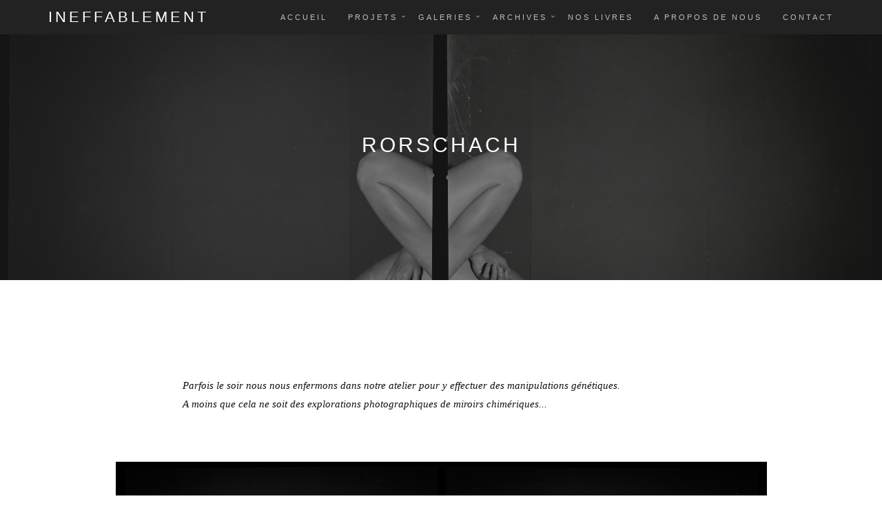

--- FILE ---
content_type: text/html; charset=UTF-8
request_url: https://www.ineffablement.fr/_rorschach
body_size: 5867
content:
	
<!DOCTYPE html>
<html lang="fr" xmlns:og="http://ogp.me/ns#" prefix="og: http://ogp.me/ns#">
<head>
	<meta charset="UTF-8">
	<meta name="viewport" content="width=device-width, initial-scale=1.0">
	<meta name="description" content="Alicia et Adrien">
	<meta name="author" content="Alicia et Adrien">	
	
		
	
	<link rel='canonical' href='https://www.ineffablement.fr/_rorschach'>	
	

	<title>Ineffablement - Rorschach</title>
	<link rel="image_src" href="images/rorschach/F_m1200.jpg" type="image">

	<link rel="icon" type="image/png" href="favicon.png" /> 
	<!--[if IE]><link rel="shortcut icon" type="image/x-icon" href="favicon.ico" /><![endif]--> 

	<meta property="og:title" content="Ineffablement - Rorschach">
	<meta property="og:description" content="">	
	<meta property="og:image" content="https://www.ineffablement.fr/images/rorschach/F_m1200.jpg">
	<meta property="og:image:width" content="1200">
	<meta property="og:image:height" content="1200">
	<meta property="og:locale" content="fr_FR"> 
	<meta property="og:url" content="https://www.ineffablement.fr/_rorschach">
	<meta property="og:site_name" content="Ineffablement">
	<meta property="og:type" content="website">
	
	<!-- Identifiant Facebook -->
	<meta property="fb:app_id" content="945292898902943"/>
	<!-- <meta property="fb:admins" content="1059665915"> -->

	<!-- Demande aux moteurs de recherches de ne pas référencer -->
	<!-- <meta name="robots" content="noindex, nofollow, noarchive"> -->
	
	<!-- CSS -->
	<link href="assets/bootstrap/css/bootstrap.min.css" rel="stylesheet">
	<link href="assets/css/simpletextrotator.css" rel="stylesheet">
	<link href="assets/css/font-awesome.min.css" rel="stylesheet">
	<link href="assets/css/et-line-font.css" rel="stylesheet">
	<link href="assets/css/magnific-popup.css" rel="stylesheet">
	<link href="assets/css/flexslider.css" rel="stylesheet">
	<link href="assets/css/owl.carousel.css" rel="stylesheet">
	<link href="assets/css/animate.css" rel="stylesheet">
	<link href="assets/css/style.css" rel="stylesheet">
</head>
<body>

	<!-- Preloader -->
	<!--
	<div class="page-loader">
		<div class="loader">Chargement...</div>
	</div>
	-->	
	<!-- Application Facebook -->
	
	<script>
	  window.fbAsyncInit = function() {
	    FB.init({
	      appId      : '945292898902943',
	      cookie     : true,
	      xfbml      : true,
	      version    : 'v5.0'
	    });
	    FB.AppEvents.logPageView();   
	  };
	  (function(d, s, id){
	     var js, fjs = d.getElementsByTagName(s)[0];
	     if (d.getElementById(id)) {return;}
	     js = d.createElement(s); js.id = id;
	     js.src = "https://connect.facebook.net/fr_FR/sdk.js";
	     fjs.parentNode.insertBefore(js, fjs);
	   }(document, 'script', 'facebook-jssdk'));
	</script>	
		
	<!-- on log le nom de la galerie -->
	<!-- https://developers.facebook.com/docs/app-events/web -->
	<script>
	function logViewedContentEvent(contentType, contentData, contentId, currency, price) {
	    var params = {};
	    params[FB.AppEvents.ParameterNames.CONTENT] = "rorschach" ;
	    FB.AppEvents.logEvent(FB.AppEvents.EventNames.VIEWED_CONTENT, price, params);
	}	
	</script>
	
	<!-- fin application Facebook -->
	
	<!-- Navigation start -->
	<nav class="navbar navbar-custom navbar-fixed-top" role="navigation">

		<div class="container">
	
			<div class="navbar-header">
				<button type="button" class="navbar-toggle" data-toggle="collapse" data-target="#custom-collapse">
					<span class="sr-only">Navigation</span>
					<span class="icon-bar"></span>
					<span class="icon-bar"></span>
					<span class="icon-bar"></span>
				</button>
				<a class="navbar-brand" href="https://www.ineffablement.fr">Ineffablement</a>
			</div>
	
			<div class="collapse navbar-collapse" id="custom-collapse">
				<ul class="nav navbar-nav navbar-right">
					<li><a href="index.php#totop">Accueil</a></li>
				

					

					

					<li class="dropdown">

						<a href="index.php#projets" class="section-scroll dropdown-toggle" data-toggle="dropdown">Projets</a>

						<ul class="dropdown-menu" role="menu">

							
										<li><a href="_expo_laclic2025">Exposition La Clic 2025</a> </li>

										
										<li><a href="_expo_helium2024">Exposition Hélium 2024</a> </li>

										
										<li><a href="_peurs">Peurs</a> </li>

										
										<li><a href="_paire_impaire">Paire & Impaire</a> </li>

										
										<li><a href="_la_femme_en_rouge_tome_2">La femme en rouge - Tome 2</a> </li>

										
										<li><a href="_la_femme_en_rouge">La femme en rouge - Tome 1</a> </li>

										
										<li><a href="_agir_expo_avril_2019">Exposition « AGIR »</a> </li>

										
										<li><a href="_agir">AGIR</a> </li>

										
										<li><a href="_bribes_enfance">Bribes d’enfance</a> </li>

										
										<li><a href="_khim">Khim</a> </li>

										
										<li><a href="_cicatrice">Cicatrice</a> </li>

										
										<li><a href="_ensemble">Ensemble</a> </li>

										
						</ul>

					</li>

					

					
					<li class="dropdown">
						<a href="index.php#galeries" class="section-scroll dropdown-toggle" data-toggle="dropdown">Galeries</a>
						<ul class="dropdown-menu" role="menu">
															<li class="dropdown">
									<a href="index.php#galeries" class="dropdown-toggle" data-toggle="dropdown">2025</a>
									<ul class="dropdown-menu">
																				<li><a href="_graphite2">Graphite II</a> </li>
																				</ul>
								</li>
																<li class="dropdown">
									<a href="index.php#galeries" class="dropdown-toggle" data-toggle="dropdown">2024</a>
									<ul class="dropdown-menu">
																				<li><a href="_l_atelier">L’atelier</a> </li>
																						<li><a href="_murmures_de_roche">Murmures de roche</a> </li>
																						<li><a href="_l_instant">L’instant</a> </li>
																						<li><a href="_capri">Capri</a> </li>
																						<li><a href="_brise">Brise</a> </li>
																						<li><a href="_vers_ou_rien_ne_presse">Vers où rien ne presse</a> </li>
																						<li><a href="_quand_le_jour_se_pose">Quand le jour se pose</a> </li>
																						<li><a href="_graphite">Graphite</a> </li>
																				</ul>
								</li>
																<li class="dropdown">
									<a href="index.php#galeries" class="dropdown-toggle" data-toggle="dropdown">2023</a>
									<ul class="dropdown-menu">
																				<li><a href="_orveres">Orvères</a> </li>
																						<li><a href="_ecrin">Écrin</a> </li>
																						<li><a href="_perle">Perle</a> </li>
																						<li><a href="_cyan">Cyan</a> </li>
																				</ul>
								</li>
																<li class="dropdown">
									<a href="index.php#galeries" class="dropdown-toggle" data-toggle="dropdown">2022</a>
									<ul class="dropdown-menu">
																				<li><a href="_la25emeheure">La 25ème heure</a> </li>
																						<li><a href="_cabaret">Cabaret</a> </li>
																						<li><a href="_torii">Torii</a> </li>
																						<li><a href="_equilibre">L’équilibre</a> </li>
																						<li><a href="_exhumance">Exhumance</a> </li>
																						<li><a href="_brume">Brume</a> </li>
																						<li><a href="_baltimore_1962">Baltimore 1962</a> </li>
																						<li><a href="_hygge">Hygge</a> </li>
																				</ul>
								</li>
																<li class="dropdown">
									<a href="index.php#galeries" class="dropdown-toggle" data-toggle="dropdown">2021</a>
									<ul class="dropdown-menu">
																				<li><a href="_elusive_nuit">L’élusive nuit</a> </li>
																						<li><a href="_meprise">Méprise</a> </li>
																						<li><a href="_love">L.O.V.E.</a> </li>
																						<li><a href="_ellipse">Ellipse</a> </li>
																						<li><a href="_wisteria">Wisteria</a> </li>
																				</ul>
								</li>
																<li class="dropdown">
									<a href="index.php#galeries" class="dropdown-toggle" data-toggle="dropdown">2020</a>
									<ul class="dropdown-menu">
																				<li><a href="_ecorces">Écorces</a> </li>
																						<li><a href="_vaine_renommee">Vaine renommée</a> </li>
																						<li><a href="_beyond_the_pines">The Place Beyond the Pines</a> </li>
																						<li><a href="_les_beaux_jours">Les beaux jours</a> </li>
																						<li><a href="_coton">Coton</a> </li>
																						<li><a href="_herbier">Herbier</a> </li>
																						<li><a href="_oanami">o-hanami</a> </li>
																						<li><a href="_abysses">Le chant des abysses</a> </li>
																						<li><a href="_lois_immuables">Les lois immuables</a> </li>
																						<li><a href="_esquisse">Esquisse</a> </li>
																				</ul>
								</li>
																<li class="dropdown">
									<a href="index.php#galeries" class="dropdown-toggle" data-toggle="dropdown">2019</a>
									<ul class="dropdown-menu">
																				<li><a href="_obsession">Obsession</a> </li>
																						<li><a href="_collodion">Collodion Humide</a> </li>
																						<li><a href="_traite_botanique">Traité de botanique</a> </li>
																						<li><a href="_sous_le_soleil_exactement">Sous le soleil exactement</a> </li>
																						<li><a href="_ombres_portees">Ombres portées</a> </li>
																						<li><a href="_rien_sans_la_providence">Rien sans la providence</a> </li>
																						<li><a href="_fleurs_saison">Fleurs de saison</a> </li>
																				</ul>
								</li>
																<li class="dropdown">
									<a href="index.php#galeries" class="dropdown-toggle" data-toggle="dropdown">2018</a>
									<ul class="dropdown-menu">
																				<li><a href="_cocoon">Cocoon</a> </li>
																						<li><a href="_dialogues_mur">Dialogues avec le mur</a> </li>
																						<li><a href="_datcha">дача</a> </li>
																						<li><a href="_aphelie">Aphélie</a> </li>
																						<li><a href="_ete">L’été</a> </li>
																						<li><a href="_versailles">Versailles</a> </li>
																						<li><a href="_narcisse">Narcisse</a> </li>
																						<li><a href="_douce_sylve">Douce Sylve</a> </li>
																						<li><a href="_solenne_jakovsky">Photos de Solenne Jakovsky</a> </li>
																						<li><a href="_plurielles">Plurielles</a> </li>
																						<li><a href="_propriete_privee">Propriété privée</a> </li>
																						<li><a href="_rouge_amere">Rouge amère</a> </li>
																						<li><a href="_etude">Étude</a> </li>
																						<li><a href="_shirley_garland">Shirley Garland</a> </li>
																				</ul>
								</li>
																<li class="dropdown">
									<a href="index.php#galeries" class="dropdown-toggle" data-toggle="dropdown">2017</a>
									<ul class="dropdown-menu">
																				<li><a href="_neon_demon">The Neon Demon</a> </li>
																						<li><a href="_lumen">Lumen</a> </li>
																						<li><a href="_rorschach">Rorschach</a> </li>
																						<li><a href="_autre_cote">De l’autre côté</a> </li>
																						<li><a href="_errance_sauvage">Errance sauvage</a> </li>
																						<li><a href="_granit">Granit</a> </li>
																						<li><a href="_trinidad">Trinidad</a> </li>
																						<li><a href="_55_calle_del_sol">55 calle del sol</a> </li>
																						<li><a href="_la_havane">La Havane</a> </li>
																						<li><a href="_le_temps_suspendu">Le temps suspendu</a> </li>
																						<li><a href="_amphitrite">Αμφιτρίτη</a> </li>
																						<li><a href="_buenos_aires">Buenos Aires</a> </li>
																						<li><a href="_dahlia_noir">Le Dahlia Noir</a> </li>
																						<li><a href="_appartement">L’appartement</a> </li>
																						<li><a href="_connecticut">Connecticut</a> </li>
																						<li><a href="_divine_paresse">Divine paresse</a> </li>
																						<li><a href="_alizarine">Alizarine</a> </li>
																						<li><a href="_denarides">Les Dénarides</a> </li>
																				</ul>
								</li>
																<li class="dropdown">
									<a href="index.php#galeries" class="dropdown-toggle" data-toggle="dropdown">2016</a>
									<ul class="dropdown-menu">
																				<li><a href="_hortense">Les petits secrets d’Hortense</a> </li>
																						<li><a href="_mapa">Mirages Amoureux, Plastiques et Ascensionnels</a> </li>
																						<li><a href="_kodama">木霊</a> </li>
																						<li><a href="_vegetal">Végétal</a> </li>
																						<li><a href="_sans_bruit">Sans un bruit</a> </li>
																						<li><a href="_quelque_part_inacheve">Quelque part dans l’inachevé</a> </li>
																						<li><a href="_suburb">Suburb</a> </li>
																						<li><a href="_amour_et_desolation">D’Amour et de Désolation</a> </li>
																						<li><a href="_ornement">L’Or ne ment</a> </li>
																						<li><a href="_instants_1">Instants n°1</a> </li>
																						<li><a href="_bleu_petrole">Bleu Pétrole</a> </li>
																						<li><a href="_jour_de_fete">Jour de fête</a> </li>
																						<li><a href="_presence">Présence</a> </li>
																						<li><a href="_mandarine">Mandarine</a> </li>
																						<li><a href="_journal_corps">Journal d’un corps</a> </li>
																				</ul>
								</li>
																<li class="dropdown">
									<a href="index.php#galeries" class="dropdown-toggle" data-toggle="dropdown">2015</a>
									<ul class="dropdown-menu">
																				<li><a href="_epiphytes">Ondulations épiphytes</a> </li>
																						<li><a href="_fougere">Que ne suis-je la fougère</a> </li>
																						<li><a href="_maquisarde">Maquisarde</a> </li>
																						<li><a href="_ocelie">Océlie</a> </li>
																						<li><a href="_deesse_sans_visage">La déesse sans visage</a> </li>
																						<li><a href="_nuit_tombee">A la nuit tombée</a> </li>
																						<li><a href="_flaneries">Flâneries</a> </li>
																						<li><a href="_reve_americain">Un rêve américain</a> </li>
																						<li><a href="_piscine">La piscine</a> </li>
																						<li><a href="_or_et_ombres">D’or et d’ombres</a> </li>
																						<li><a href="_symbiose">Symbiose</a> </li>
																						<li><a href="_escapade">Escapade</a> </li>
																						<li><a href="_requiecourt">Requiecourt</a> </li>
																						<li><a href="_l_attente">L’attente</a> </li>
																						<li><a href="_dunaway">Dunaway</a> </li>
																						<li><a href="_astre">Astre</a> </li>
																				</ul>
								</li>
																<li class="dropdown">
									<a href="index.php#galeries" class="dropdown-toggle" data-toggle="dropdown">2014</a>
									<ul class="dropdown-menu">
																				<li><a href="_lorris">Lorris</a> </li>
																						<li><a href="_lignes">Lignes</a> </li>
																						<li><a href="_automne">Automne</a> </li>
																						<li><a href="_animalite">Animalité</a> </li>
																						<li><a href="_blanc">Blanc</a> </li>
																						<li><a href="_hollywood">Hollywood</a> </li>
																						<li><a href="_roscoff">Roscoff</a> </li>
																				</ul>
								</li>
														</ul>
					</li>

							
							
							<li class="dropdown">
								<a href="index.php#galeries" class="section-scroll dropdown-toggle" data-toggle="dropdown">Archives</a>
								<ul class="dropdown-menu" role="menu">
																						<li><a href="_lego">Sténopé Lego pour pellicules120</a> </li>
																										<li><a href="_adoration">Adoration</a> </li>
																										<li><a href="_venus">Venus</a> </li>
																										<li><a href="_examens">Examens</a> </li>
																										<li><a href="_absence">Absence</a> </li>
													
								</ul>
							</li>
													<li><a href="livres" class="section-scroll">Nos livres</a></li>
					<li><a href="index.php#nous" class="section-scroll">A propos de nous</a></li>
					<li><a href="index.php#contact" class="section-scroll">Contact</a></li>
					
				</ul>
			</div>
		</div>
	</nav>
	<!-- Navigation end -->	<!-- Wrapper start -->
	<div class="main">

		<!-- Header section start -->
		<section class="module bg-dark bg-dark-60" data-background="images/rorschach/F_m1200.jpg">
			<div class="container">
				<div class="row">
					<div class="col-sm-6 col-sm-offset-3">
						<h1 class="module-title font-alt">Rorschach</h1>
						<div class="module-subtitle font-serif mb-0"></div>
					</div>
				</div><!-- .row -->
			</div>
		</section>
		<!-- Header section end -->		<!-- Portfolio single start -->

			<section class="module">
				<div class="container">								
											<div class="row">
							<div class="col-sm-8 col-sm-offset-2"> 
        						<div class="module-subtitle font-serif"> 
          							<div align="justify"> 									
										<blockquote>
											<p>
											Parfois le soir nous nous enfermons dans notre atelier pour y effectuer des manipulations génétiques. <br>A moins que cela ne soit des explorations photographiques de miroirs chimériques...											</p>
										</blockquote>
									</div>
								</div>
							</div>
						</div>
								
					<!-- <div class="row"> -->
											
						<!-- Gallery item start -->
						
						<div class="row">
												<!-- On met des colonnes vides pour centrer l'image -->
						<div class="col-sm-1 col-md-1 col-lg-1">						</div>
						
						<div class="col-sm-10 col-md-10 col-lg-10">						<!-- <div class="col-sm-7 col-md-7 col-lg-7">-->
																
									<!--
									<div class="gallery-item">
										<div class="gallery-image">
										-->
										  
											<a href="images/rorschach/A_m1200.jpg" class="gallery" title=" ">
												<img src="images/rorschach/A_m1200.jpg" alt="">
												  
												  <div class="gallery-caption"> 
													<div class="gallery-icon">
														<span class="icon-magnifying-glass"></span>
													</div>
												  </div> 
												  
											</a>
											<div class="module-subtitle font-serif mb-0">  </div>
											<br>
											<!--
										</div>
									</div>
									-->
								
															

						</div>
						
						
						<!-- On met des colonnes vides pour centrer l'image -->
						<div class="col-sm-1 col-md-1 col-lg-1">						</div>
						
						<!-- fin row -->
						</div>
						
					<!-- Gallery item end -->						
											
						<!-- Gallery item start -->
						
						<div class="row">
												<!-- On met des colonnes vides pour centrer l'image -->
						<div class="col-sm-1 col-md-1 col-lg-1">						</div>
						
						<div class="col-sm-10 col-md-10 col-lg-10">						<!-- <div class="col-sm-7 col-md-7 col-lg-7">-->
																
									<!--
									<div class="gallery-item">
										<div class="gallery-image">
										-->
										  
											<a href="images/rorschach/B_m1200.jpg" class="gallery" title=" ">
												<img src="images/rorschach/B_m1200.jpg" alt="">
												  
												  <div class="gallery-caption"> 
													<div class="gallery-icon">
														<span class="icon-magnifying-glass"></span>
													</div>
												  </div> 
												  
											</a>
											<div class="module-subtitle font-serif mb-0">  </div>
											<br>
											<!--
										</div>
									</div>
									-->
								
															

						</div>
						
						
						<!-- On met des colonnes vides pour centrer l'image -->
						<div class="col-sm-1 col-md-1 col-lg-1">						</div>
						
						<!-- fin row -->
						</div>
						
					<!-- Gallery item end -->						
											
						<!-- Gallery item start -->
						
						<div class="row">
												<!-- On met des colonnes vides pour centrer l'image -->
						<div class="col-sm-1 col-md-1 col-lg-1">						</div>
						
						<div class="col-sm-10 col-md-10 col-lg-10">						<!-- <div class="col-sm-7 col-md-7 col-lg-7">-->
																
									<!--
									<div class="gallery-item">
										<div class="gallery-image">
										-->
										  
											<a href="images/rorschach/C_m1200.jpg" class="gallery" title=" ">
												<img src="images/rorschach/C_m1200.jpg" alt="">
												  
												  <div class="gallery-caption"> 
													<div class="gallery-icon">
														<span class="icon-magnifying-glass"></span>
													</div>
												  </div> 
												  
											</a>
											<div class="module-subtitle font-serif mb-0">  </div>
											<br>
											<!--
										</div>
									</div>
									-->
								
															

						</div>
						
						
						<!-- On met des colonnes vides pour centrer l'image -->
						<div class="col-sm-1 col-md-1 col-lg-1">						</div>
						
						<!-- fin row -->
						</div>
						
					<!-- Gallery item end -->						
											
						<!-- Gallery item start -->
						
						<div class="row">
												<!-- On met des colonnes vides pour centrer l'image -->
						<div class="col-sm-1 col-md-1 col-lg-1">						</div>
						
						<div class="col-sm-10 col-md-10 col-lg-10">						<!-- <div class="col-sm-7 col-md-7 col-lg-7">-->
																
									<!--
									<div class="gallery-item">
										<div class="gallery-image">
										-->
										  
											<a href="images/rorschach/D_m1200.jpg" class="gallery" title=" ">
												<img src="images/rorschach/D_m1200.jpg" alt="">
												  
												  <div class="gallery-caption"> 
													<div class="gallery-icon">
														<span class="icon-magnifying-glass"></span>
													</div>
												  </div> 
												  
											</a>
											<div class="module-subtitle font-serif mb-0">  </div>
											<br>
											<!--
										</div>
									</div>
									-->
								
															

						</div>
						
						
						<!-- On met des colonnes vides pour centrer l'image -->
						<div class="col-sm-1 col-md-1 col-lg-1">						</div>
						
						<!-- fin row -->
						</div>
						
					<!-- Gallery item end -->						
											
						<!-- Gallery item start -->
						
						<div class="row">
												<!-- On met des colonnes vides pour centrer l'image -->
						<div class="col-sm-1 col-md-1 col-lg-1">						</div>
						
						<div class="col-sm-10 col-md-10 col-lg-10">						<!-- <div class="col-sm-7 col-md-7 col-lg-7">-->
																
									<!--
									<div class="gallery-item">
										<div class="gallery-image">
										-->
										  
											<a href="images/rorschach/E_m1200.jpg" class="gallery" title=" ">
												<img src="images/rorschach/E_m1200.jpg" alt="">
												  
												  <div class="gallery-caption"> 
													<div class="gallery-icon">
														<span class="icon-magnifying-glass"></span>
													</div>
												  </div> 
												  
											</a>
											<div class="module-subtitle font-serif mb-0">  </div>
											<br>
											<!--
										</div>
									</div>
									-->
								
															

						</div>
						
						
						<!-- On met des colonnes vides pour centrer l'image -->
						<div class="col-sm-1 col-md-1 col-lg-1">						</div>
						
						<!-- fin row -->
						</div>
						
					<!-- Gallery item end -->						
											
						<!-- Gallery item start -->
						
						<div class="row">
												<!-- On met des colonnes vides pour centrer l'image -->
						<div class="col-sm-1 col-md-1 col-lg-1">						</div>
						
						<div class="col-sm-10 col-md-10 col-lg-10">						<!-- <div class="col-sm-7 col-md-7 col-lg-7">-->
																
									<!--
									<div class="gallery-item">
										<div class="gallery-image">
										-->
										  
											<a href="images/rorschach/F_m1200.jpg" class="gallery" title=" ">
												<img src="images/rorschach/F_m1200.jpg" alt="">
												  
												  <div class="gallery-caption"> 
													<div class="gallery-icon">
														<span class="icon-magnifying-glass"></span>
													</div>
												  </div> 
												  
											</a>
											<div class="module-subtitle font-serif mb-0">  </div>
											<br>
											<!--
										</div>
									</div>
									-->
								
															

						</div>
						
						
						<!-- On met des colonnes vides pour centrer l'image -->
						<div class="col-sm-1 col-md-1 col-lg-1">						</div>
						
						<!-- fin row -->
						</div>
						
					<!-- Gallery item end -->						
						    			    			
	    		<!--	
				</div><!-- .row -->
				
				
		<!-- Livres start -->
				<!-- Livres end -->
				
				
				<div class="row multi-columns-row">
			
					<!-- Alt features item start Materiel -->
					<div class="col-sm-6 col-md-4 col-lg-4">
													<div class="alt-features-item">
								<div class="alt-features-icon">
									<span class="icon-camera"></span>
								</div>
								<h3 class="alt-features-title font-alt">Materiel</h3>
								Hasselblad 503cx<br>Kodak Tmax 400<br>Xtol | vinaigre blanc | Ilford Rapid Fixer							</div>
											</div>
					<!-- Alt features item end -->

					
					<!-- Alt features item start Prise de vue -->
					<div class="col-sm-6 col-md-4 col-lg-4">
													<div class="alt-features-item">
								<div class="alt-features-icon">
									<span class="icon-focus"></span>
								</div>
								<h3 class="alt-features-title font-alt">Prise de vue</h3>
								Octobre 2017<br>							</div>
											</div>
					<!-- Alt features item end -->					<!-- Alt features item start Compteurs -->
					<div class="col-sm-6 col-md-4 col-lg-4">
						<div class="alt-features-item">
							<div class="alt-features-icon">
								<span class="icon-layers"></span>
							</div>
							<h3 class="alt-features-title font-alt">Compteurs et partages</h3>
							4047 visites<br>6 photos<br><div id='fb-root'></div><script>(function(d, s, id) {  var js, fjs = d.getElementsByTagName(s)[0];  if (d.getElementById(id)) return;  js = d.createElement(s); js.id = id;  js.src = 'https://connect.facebook.net/fr_FR/sdk.js#xfbml=1&version=v5.0&appId=945292898902943';  fjs.parentNode.insertBefore(js, fjs);}(document, 'script', 'facebook-jssdk'));</script><div class="fb-like" data-href="https://www.ineffablement.fr/_rorschach" data-layout="standard" data-action="like" data-size="small" data-show-faces="true" data-share="true" width="30"></div><br><br>						</div>
					</div>
					<!-- Alt features item end -->

				</div><!-- .row -->

			</div>
		</section>
		<!-- Portfolio single end -->

		<!-- Divider -->
		<hr class="divider-w">
		<!-- Divider -->
		

		<!-- Related projects start -->
		<section class="module">
			<div class="container">
				<div class="row">
					<div class="col-sm-6 col-sm-offset-3">
						<h2 class="module-title font-alt">D'autres galeries</h2>
					</div>
				</div><!-- .row -->

				<!-- Portfolio list start -->
				<ul id="works-grid" class="works-grid works-grid-gut works-grid-4 works-hover-w">
				  						    <!-- Portfolio item start -->
						<li class="work-item 2017 argentique couleur  "> <a href="_connecticut" > 
				  			<div class="work-image"> <img src="images/connecticut/25750007_c_m500_c.jpg" alt=""> </div>
				  			<div class="work-caption font-alt"> 
				    			<h3 class="work-title">Connecticut </h3>
				    			<div class="work-descr"> </div>
				  			</div>
				  		</a> </li>
						<!-- Portfolio item end -->
											    <!-- Portfolio item start -->
						<li class="work-item 2019 argentique nb studio dev  "> <a href="_traite_botanique" > 
				  			<div class="work-image"> <img src="images/traite_botanique/00001_2_petit_m500_c.jpg" alt=""> </div>
				  			<div class="work-caption font-alt"> 
				    			<h3 class="work-title">Traité de botanique </h3>
				    			<div class="work-descr"> </div>
				  			</div>
				  		</a> </li>
						<!-- Portfolio item end -->
											    <!-- Portfolio item start -->
						<li class="work-item argentique nb 2016  "> <a href="_sans_bruit" > 
				  			<div class="work-image"> <img src="images/sans_bruit/psw0125610_03120003_m500_c.JPG" alt=""> </div>
				  			<div class="work-caption font-alt"> 
				    			<h3 class="work-title">Sans un bruit </h3>
				    			<div class="work-descr"> </div>
				  			</div>
				  		</a> </li>
						<!-- Portfolio item end -->
											    <!-- Portfolio item start -->
						<li class="work-item 2024 argentique couleur  "> <a href="_capri" > 
				  			<div class="work-image"> <img src="images/capri/000017900010_m500_c.jpg" alt=""> </div>
				  			<div class="work-caption font-alt"> 
				    			<h3 class="work-title">Capri </h3>
				    			<div class="work-descr"> </div>
				  			</div>
				  		</a> </li>
						<!-- Portfolio item end -->
										</ul>
				<!-- Portfolio list end -->
			</div>
		</section>
		<!-- Related projects end -->	
		<!-- Divider -->
		<hr class="divider-d">
		<!-- Divider -->
	
  <!-- Footer start -->
  <footer class="footer bg-dark"> 
  <div class="container"> 
    <div class="row"> 
      <div class="col-sm-6"> 
        <p class="copyright font-alt"><a href="https://www.ineffablement.fr">www.ineffablement.fr</a> / <a target="_blank" href="https://www.facebook.com/ineffablement.adrien.alicia">facebook</a> / <a target="_blank" href="https://www.instagram.com/ineffablement.adrien.alicia">instagram</a></p>
	  </div>
      <!--
      <div class="col-sm-6"> 
        <div class="footer-social-links"> <a href="#"><i class="fa fa-facebook"></i></a> 
          <a href="#"><i class="fa fa-twitter"></i></a> <a href="#"><i class="fa fa-dribbble"></i></a> 
          <a href="#"><i class="fa fa-skype"></i></a> </div>
      </div>
      -->
    </div>
    <!-- .row -->
  </div>
  </footer> 
  <!-- Footer end -->
	
	</div>
	<!-- Wrapper start -->
	
	<!-- Scroll-up -->
	<div class="scroll-up">
		<a href="#totop"><i class="fa fa-angle-double-up"></i></a>
	</div>
	
	<!-- Javascript files -->
	<script src="assets/js/jquery-2.1.3.min.js"></script>
	<!-- <script src="assets/js/jquery-3.2.1.min.js"></script> -->
	<script src="assets/bootstrap/js/bootstrap.min.js"></script>
	<!-- <script src="assets/js/jquery.mb.YTPlayer.min.js"></script> -->
	<script src="assets/js/appear.js"></script>
	<script src="assets/js/jquery.simple-text-rotator.min.js"></script>
	<script src="assets/js/jqBootstrapValidation.js"></script>
	<!-- <script src="http://maps.google.com/maps/api/js?sensor=true"></script> -->
	<!-- <script src="assets/js/gmaps.js"></script> -->
	<script src="assets/js/isotope.pkgd.min.js"></script>
	<script src="assets/js/imagesloaded.pkgd.js"></script>
	<script src="assets/js/jquery.flexslider-min.js"></script>
	<script src="assets/js/jquery.magnific-popup.min.js"></script>
	<script src="assets/js/jquery.fitvids.js"></script>  
 	<!--	<script src="assets/js/smoothscroll.js"></script> -->
	<script src="assets/js/wow.min.js"></script>
	<script src="assets/js/owl.carousel.min.js"></script>
	<script src="assets/js/contact.js"></script>
	<script src="assets/js/custom.js"></script></body>
</html>

--- FILE ---
content_type: text/css
request_url: https://www.ineffablement.fr/assets/css/simpletextrotator.css
body_size: 418
content:
.rotating {
  display: inline-block;
  -webkit-transform-style: preserve-3d;
  -moz-transform-style: preserve-3d;
  -ms-transform-style: preserve-3d;
  -o-transform-style: preserve-3d;
  transform-style: preserve-3d;
  -webkit-transform: rotateX(0) rotateY(0) rotateZ(0);
  -moz-transform: rotateX(0) rotateY(0) rotateZ(0);
  -ms-transform: rotateX(0) rotateY(0) rotateZ(0);
  -o-transform: rotateX(0) rotateY(0) rotateZ(0);
  transform: rotateX(0) rotateY(0) rotateZ(0);
  -webkit-transition: 0.5s;
  -moz-transition: 0.5s;
  -ms-transition: 0.5s;
  -o-transition: 0.5s;
  transition: 0.5s;
  -webkit-transform-origin-x: 50%;
}

.rotating.flip {
  position: relative;
}

.rotating .front, .rotating .back {
  left: 0;
  top: 0;
  -webkit-backface-visibility: hidden;
  -moz-backface-visibility: hidden;
  -ms-backface-visibility: hidden;
  -o-backface-visibility: hidden;
  backface-visibility: hidden;
}

.rotating .front {
  position: absolute;
  display: inline-block;
  -webkit-transform: translate3d(0,0,1px);
  -moz-transform: translate3d(0,0,1px);
  -ms-transform: translate3d(0,0,1px);
  -o-transform: translate3d(0,0,1px);
  transform: translate3d(0,0,1px);
}

.rotating.flip .front {
  z-index: 1;
}

.rotating .back {
  display: block;
  opacity: 0;
}

.rotating.spin {
  -webkit-transform: rotate(360deg) scale(0);
  -moz-transform: rotate(360deg) scale(0);
  -ms-transform: rotate(360deg) scale(0);
  -o-transform: rotate(360deg) scale(0);
  transform: rotate(360deg) scale(0);
}



.rotating.flip .back {
  z-index: 2;
  display: block;
  opacity: 1;
  
  -webkit-transform: rotateY(180deg) translate3d(0,0,0);
  -moz-transform: rotateY(180deg) translate3d(0,0,0);
  -ms-transform: rotateY(180deg) translate3d(0,0,0);
  -o-transform: rotateY(180deg) translate3d(0,0,0);
  transform: rotateY(180deg) translate3d(0,0,0);
}

.rotating.flip.up .back {
  -webkit-transform: rotateX(180deg) translate3d(0,0,0);
  -moz-transform: rotateX(180deg) translate3d(0,0,0);
  -ms-transform: rotateX(180deg) translate3d(0,0,0);
  -o-transform: rotateX(180deg) translate3d(0,0,0);
  transform: rotateX(180deg) translate3d(0,0,0);
}

.rotating.flip.cube .front {
  -webkit-transform: translate3d(0,0,100px) scale(0.9,0.9);
  -moz-transform: translate3d(0,0,100px) scale(0.85,0.85);
  -ms-transform: translate3d(0,0,100px) scale(0.85,0.85);
  -o-transform: translate3d(0,0,100px) scale(0.85,0.85);
  transform: translate3d(0,0,100px) scale(0.85,0.85);
}

.rotating.flip.cube .back {
  -webkit-transform: rotateY(180deg) translate3d(0,0,100px) scale(0.9,0.9);
  -moz-transform: rotateY(180deg) translate3d(0,0,100px) scale(0.85,0.85);
  -ms-transform: rotateY(180deg) translate3d(0,0,100px) scale(0.85,0.85);
  -o-transform: rotateY(180deg) translate3d(0,0,100px) scale(0.85,0.85);
  transform: rotateY(180deg) translate3d(0,0,100px) scale(0.85,0.85);
}

.rotating.flip.cube.up .back {
  -webkit-transform: rotateX(180deg) translate3d(0,0,100px) scale(0.9,0.9);
  -moz-transform: rotateX(180deg) translate3d(0,0,100px) scale(0.85,0.85);
  -ms-transform: rotateX(180deg) translate3d(0,0,100px) scale(0.85,0.85);
  -o-transform: rotateX(180deg) translate3d(0,0,100px) scale(0.85,0.85);
  transform: rotateX(180deg) translate3d(0,0,100px) scale(0.85,0.85);
}

--- FILE ---
content_type: application/javascript
request_url: https://www.ineffablement.fr/assets/js/custom.js
body_size: 3872
content:
(function($){

	/* ---------------------------------------------- /*
	 * Preloader
	/* ---------------------------------------------- */

	$(window).load(function() {
		$('.loader').fadeOut();
		$('.page-loader').delay(350).fadeOut('slow');
	});

	$(document).ready(function() {

		/* ---------------------------------------------- /*
		 * Initialization General Scripts for all pages
		/* ---------------------------------------------- */

		var homeSection = $('.home-section'),
			navbar      = $('.navbar-custom'),
			navHeight   = navbar.height(),
			worksgrid   = $('#works-grid'),
			width       = Math.max($(window).width(), window.innerWidth),
			mobileTest;

		if(/Android|webOS|iPhone|iPad|iPod|BlackBerry|IEMobile|Opera Mini/i.test(navigator.userAgent)) {
			mobileTest = true;
		}

		buildHomeSection(homeSection);
		navbarAnimation(navbar, homeSection, navHeight);
		navbarSubmenu(width);
		hoverDropdown(width, mobileTest);

		$(window).resize(function() {
			var width = Math.max($(window).width(), window.innerWidth);
			buildHomeSection(homeSection);
			hoverDropdown(width, mobileTest);
		});

		$(window).scroll(function() {
			effectsHomeSection(homeSection, this);
			navbarAnimation(navbar, homeSection, navHeight);
		});

		/* ---------------------------------------------- /*
		 * Home section height
		/* ---------------------------------------------- */

		function buildHomeSection(homeSection) {
			if (homeSection.length > 0) {
				if (homeSection.hasClass('home-full-height')) {
					homeSection.height($(window).height());
				} else {
					homeSection.height($(window).height() * 0.85);
				}
			}
		}

		/* ---------------------------------------------- /*
		 * Home section effects
		/* ---------------------------------------------- */

		function effectsHomeSection(homeSection, scrollTopp) {
			if (homeSection.length > 0) {
				var homeSHeight = homeSection.height();
				var topScroll = $(document).scrollTop();
				if ((homeSection.hasClass('home-parallax')) && ($(scrollTopp).scrollTop() <= homeSHeight)) {
					homeSection.css('top', (topScroll * 0.55));
				}
				if (homeSection.hasClass('home-fade') && ($(scrollTopp).scrollTop() <= homeSHeight)) {
					var caption = $('.caption-content');
					caption.css('opacity', (1 - topScroll/homeSection.height() * 1));
				}
			}
		}

		/* ---------------------------------------------- /*
		 * Intro slider setup
		/* ---------------------------------------------- */

		if( $('.hero-slider').length > 0 ) {
			$('.hero-slider').flexslider( {
				animation: "fade",
				animationSpeed: 1000,
				animationLoop: true,
				prevText: '',
				nextText: '',
				before: function(slider) {
					$('.hs-caption').fadeOut().animate({top:'-80px'},{queue:false, easing: 'swing', duration: 700});
					slider.slides.eq(slider.currentSlide).delay(500);
					slider.slides.eq(slider.animatingTo).delay(500);
				},
				after: function(slider) {
					$('.hs-caption').fadeIn().animate({top:'0'},{queue:false, easing: 'swing', duration: 700});
				},
				useCSS: true
			});
		}

		/* ---------------------------------------------- /*
		 * Youtube video background
		/* ---------------------------------------------- */

		$(function(){
			$(".video-player").mb_YTPlayer();
		});

		$('#video-play').click(function(event) {
			event.preventDefault();
			if ($(this).hasClass('fa-play')) {
				$('.video-player').playYTP();
			} else {
				$('.video-player').pauseYTP();
			}
			$(this).toggleClass('fa-play fa-pause');
			return false;
		});

		$('#video-volume').click(function(event) {
			event.preventDefault();
			$('.video-player').toggleVolume();
			$(this).toggleClass('fa-volume-off fa-volume-up');
			return false;
		});

		/* ---------------------------------------------- /*
		 * Transparent navbar animation
		/* ---------------------------------------------- */

		function navbarAnimation(navbar, homeSection, navHeight) {
			var topScroll = $(window).scrollTop();
			if (navbar.length > 0 && homeSection.length > 0) {
				if(topScroll >= navHeight) {
					navbar.removeClass('navbar-transparent');
				} else {
					navbar.addClass('navbar-transparent');
				}
			}
		}

		/* ---------------------------------------------- /*
		 * Navbar submenu
		/* ---------------------------------------------- */

		function navbarSubmenu(width) {
			if (width > 767) {
				$('.navbar-custom .navbar-nav > li.dropdown').hover(function() {
					var MenuLeftOffset  = $('.dropdown-menu', $(this)).offset().left;
					var Menu1LevelWidth = $('.dropdown-menu', $(this)).width();
					if (width - MenuLeftOffset < Menu1LevelWidth * 2) {
						$(this).children('.dropdown-menu').addClass('leftauto');
					} else {
						$(this).children('.dropdown-menu').removeClass('leftauto');
					}
					if ($('.dropdown', $(this)).length > 0) {
						var Menu2LevelWidth = $('.dropdown-menu', $(this)).width();
						if (width - MenuLeftOffset - Menu1LevelWidth < Menu2LevelWidth) {
							$(this).children('.dropdown-menu').addClass('left-side');
						} else {
							$(this).children('.dropdown-menu').removeClass('left-side');
						}
					}
				});
			}
		}

		/* ---------------------------------------------- /*
		 * Navbar hover dropdown on desctop
		/* ---------------------------------------------- */

		function hoverDropdown(width, mobileTest) {
			if ((width > 767) && (mobileTest !== true)) {
				$('.navbar-custom .navbar-nav > li.dropdown, .navbar-custom li.dropdown > ul > li.dropdown').removeClass('open');
				var delay = 0;
				var setTimeoutConst;
				$('.navbar-custom .navbar-nav > li.dropdown, .navbar-custom li.dropdown > ul > li.dropdown').hover(function() {
					var $this = $(this);
					setTimeoutConst = setTimeout(function() {
						$this.addClass('open');
						$this.find('.dropdown-toggle').addClass('disabled');
					}, delay);
				},
				function() {
					clearTimeout(setTimeoutConst);
					$(this).removeClass('open');
					$(this).find('.dropdown-toggle').removeClass('disabled');
				});
			} else {
				$('.navbar-custom .navbar-nav > li.dropdown, .navbar-custom li.dropdown > ul > li.dropdown').unbind('mouseenter mouseleave');
				$('.navbar-custom [data-toggle=dropdown]').not('.binded').addClass('binded').on('click', function(event) {
					event.preventDefault();
					event.stopPropagation();
					$(this).parent().siblings().removeClass('open');
					$(this).parent().siblings().find('[data-toggle=dropdown]').parent().removeClass('open');
					$(this).parent().toggleClass('open');
				});
			}
		}

		/* ---------------------------------------------- /*
		 * Navbar collapse on click
		/* ---------------------------------------------- */

		$(document).on('click','.navbar-collapse.in',function(e) {
			if( $(e.target).is('a') && $(e.target).attr('class') != 'dropdown-toggle' ) {
				$(this).collapse('hide');
			}
		});

		/* ---------------------------------------------- /*
		 * Set sections backgrounds
		/* ---------------------------------------------- */

		var module = $('.home-section, .module, .module-small, .side-image');
		module.each(function(i) {
			if ($(this).attr('data-background')) {
				$(this).css('background-image', 'url(' + $(this).attr('data-background') + ')');
			}
		});

		/* ---------------------------------------------- /*
		 * Portfolio
		/* ---------------------------------------------- */

		var worksgrid_mode;
		if (worksgrid.hasClass('works-grid-masonry')) {
			worksgrid_mode = 'masonry';
		} else {
			worksgrid_mode = 'fitRows';
		}

		worksgrid.imagesLoaded(function() {
			worksgrid.isotope({
				layoutMode: worksgrid_mode,
				itemSelector: '.work-item',
			});
		});

		$('#filters a').click(function() {
			$('#filters .current').removeClass('current');
			$(this).addClass('current');
			var selector = $(this).attr('data-filter');

			worksgrid.isotope({
				filter: selector,
				animationOptions: {
					duration: 750,
					easing: 'linear',
					queue: false
				}
			});

			return false;
		});

		/* ---------------------------------------------- /*
		 * Blog masonry
		/* ---------------------------------------------- */

		$('.post-masonry').imagesLoaded(function() {
			$('.post-masonry').masonry();
		});

		/* ---------------------------------------------- /*
		 * Progress bar animations
		/* ---------------------------------------------- */

		$('.progress-bar').each(function(i) {
			$(this).appear(function() {
				var percent = $(this).attr('aria-valuenow');
				$(this).animate({'width' : percent + '%'});
				$(this).find('span').animate({'opacity' : 1}, 900);
				$(this).find('span').countTo({from: 0, to: percent, speed: 900, refreshInterval: 30});
			});
		});

		$('.count-item').each(function(i) {
			$(this).appear(function() {
				var number = $(this).find('.count-to').data('countto');
				$(this).find('.count-to').countTo({from: 0, to: number, speed: 1200, refreshInterval: 30});
			});
		});

		/* ---------------------------------------------- /*
		 * Testimonials, Post sliders
		/* ---------------------------------------------- */

		if ($('.testimonials-slider').length > 0 ) {
			$('.testimonials-slider').flexslider( {
				animation: "slide",
				smoothHeight: true,
			});
		}

		$('.post-images-slider').flexslider( {
			animation: "slide",
			smoothHeight: true,
		});

		/* ---------------------------------------------- /*
		 * Owl slider
		/* ---------------------------------------------- */

		$('.owl-carousel').each(function(i) {

			// Check items number
			if ($(this).data('items') > 0) {
				items = $(this).data('items');
			} else {
				items = 4;
			}

			// Check pagination true/false
			if (($(this).data('pagination') > 0) && ($(this).data('pagination') === true)) {
				pagination = true;
			} else {
				pagination = false;
			}

			// Check navigation true/false
			if (($(this).data('navigation') > 0) && ($(this).data('navigation') === true)) {
				navigation = true;
			} else {
				navigation = false;
			}

			// Build carousel
			$(this).owlCarousel( {
				navigationText: ['<i class="fa fa-angle-left"></i>', '<i class="fa fa-angle-right"></i>'],
				navigation: navigation,
				pagination: pagination,
				paginationSpeed: 400,
				singleItem: false,
				items: items,
				slideSpeed: 300,
				autoPlay: 5000
			});

		});

		/* ---------------------------------------------- /*
		 * Video popup, Gallery
		/* ---------------------------------------------- */

		$('.video-pop-up').magnificPopup({
			type: 'iframe',
		});

		$('a.gallery').magnificPopup({
			type: 'image',
			gallery: {
				enabled: true,
				navigateByImgClick: true,
				preload: [0,1]
			},
			image: {
				titleSrc: 'title',
				tError: 'The image could not be loaded.',
			}
		});

		/* ---------------------------------------------- /*
		 * WOW Animation When You Scroll
		/* ---------------------------------------------- */

		wow = new WOW({
			mobile: false
		});
		wow.init();

		/* ---------------------------------------------- /*
		 * Rotate
		/* ---------------------------------------------- */

		$(".rotate").textrotator({
			animation: "dissolve",
			separator: "|",
			speed: 3000
		});

		/* ---------------------------------------------- /*
		 * A jQuery plugin for fluid width video embeds
		/* ---------------------------------------------- */

		$('body').fitVids();

		/* ---------------------------------------------- /*
		 * Open tabs by external link
		/* ---------------------------------------------- */

		$('.open-tab').click(function (e) {
			var pattern = /#.+/gi;
			var contentID = e.target.toString().match(pattern)[0];
			$('.nav-tabs a[href="' + contentID + '"]').tab('show');
		});

		/* ---------------------------------------------- /*
		 * Scroll Animation
		/* ---------------------------------------------- */

		$('.section-scroll').bind('click', function(e) {
			var anchor = $(this);
			$('html, body').stop().animate({
				scrollTop: $(anchor.attr('href')).offset().top - 50
			}, 1000);
			e.preventDefault();
		});

		/* ---------------------------------------------- /*
		 * Scroll top
		/* ---------------------------------------------- */

		$(window).scroll(function() {
			if ($(this).scrollTop() > 100) {
				$('.scroll-up').fadeIn();
			} else {
				$('.scroll-up').fadeOut();
			}
		});

		$('a[href="#totop"]').click(function() {
			$('html, body').animate({ scrollTop: 0 }, 'slow');
			return false;
		});

		/* ---------------------------------------------- /*
		 * Subscribe form ajax
		/* ---------------------------------------------- */

		$('#subscription-form').submit(function(e) {

			e.preventDefault();
			var $form           = $('#subscription-form');
			var submit          = $('#subscription-form submit');
			var ajaxResponse    = $('#subscription-response');
			var email           = $('input#semail').val();

			$.ajax({
				type: 'POST',
				url: 'assets/php/subscribe.php',
				dataType: 'json',
				data: {
					email: email
				},
				cache: false,
				beforeSend: function(result) {
					submit.empty();
					submit.append('<i class="fa fa-cog fa-spin"></i> Wait...');
				},
				success: function(result) {
					if(result.sendstatus == 1) {
						ajaxResponse.html(result.message);
						$form.fadeOut(500);
					} else {
						ajaxResponse.html(result.message);
					}
				}
			});

		});

		/* ---------------------------------------------- /*
		 * Google Map
		/* ---------------------------------------------- */

		var mapLocation = new google.maps.LatLng(34.031428,-118.2071542,17);

		var $mapis = $('#map');

		if ($mapis.length > 0) {

			map = new GMaps({
				streetViewControl : true,
				overviewMapControl: true,
				mapTypeControl: true,
				zoomControl : true,
				panControl : true,
				scrollwheel: false,
				center: mapLocation,
				el: '#map',
				zoom: 16,
				styles: [{"featureType":"all","elementType":"labels.text.fill","stylers":[{"saturation":36},{"color":"#000000"},{"lightness":40}]},{"featureType":"all","elementType":"labels.text.stroke","stylers":[{"visibility":"on"},{"color":"#000000"},{"lightness":16}]},{"featureType":"all","elementType":"labels.icon","stylers":[{"visibility":"off"}]},{"featureType":"administrative","elementType":"geometry.fill","stylers":[{"color":"#000000"},{"lightness":20}]},{"featureType":"administrative","elementType":"geometry.stroke","stylers":[{"color":"#000000"},{"lightness":17},{"weight":1.2}]},{"featureType":"landscape","elementType":"geometry","stylers":[{"color":"#000000"},{"lightness":20}]},{"featureType":"poi","elementType":"geometry","stylers":[{"color":"#000000"},{"lightness":21}]},{"featureType":"road.highway","elementType":"geometry.fill","stylers":[{"color":"#000000"},{"lightness":17}]},{"featureType":"road.highway","elementType":"geometry.stroke","stylers":[{"color":"#000000"},{"lightness":29},{"weight":0.2}]},{"featureType":"road.arterial","elementType":"geometry","stylers":[{"color":"#000000"},{"lightness":18}]},{"featureType":"road.local","elementType":"geometry","stylers":[{"color":"#000000"},{"lightness":16}]},{"featureType":"transit","elementType":"geometry","stylers":[{"color":"#000000"},{"lightness":19}]},{"featureType":"water","elementType":"geometry","stylers":[{"color":"#000000"},{"lightness":17}]}]
			});

			var image = new google.maps.MarkerImage('assets/images/map-icon.png',
				new google.maps.Size(59, 65),
				new google.maps.Point(0, 0),
				new google.maps.Point(24, 42)
			);

			map.addMarker({
				position: mapLocation,
				icon: image,
				title: 'Rival',
				infoWindow: {
					content: '<p><strong>Rival</strong><br/>121 Somewhere Ave, Suite 123<br/>P: (123) 456-7890<br/>Australia</p>'
				}
			});

		}

	});

})(jQuery);

--- FILE ---
content_type: application/javascript
request_url: https://www.ineffablement.fr/assets/js/contact.js
body_size: 441
content:
(function($){

	$(document).ready(function() {

		/* ---------------------------------------------- /*
		 * Contact form ajax
		/* ---------------------------------------------- */

		$('#contact-form').find('input,textarea').jqBootstrapValidation({
			preventSubmit: true,
			submitError: function($form, event, errors) {
				// additional error messages or events
			},
			submitSuccess: function($form, event) {
				event.preventDefault();

				var submit          = $('#contact-form submit');
				var ajaxResponse    = $('#contact-response');

				var name            = $("input#cname").val();
				var email           = $("input#cemail").val();
				var message         = $("textarea#cmessage").val();

				$.ajax({
					type: 'POST',
					url: 'assets/php/contact.php',
					dataType: 'json',
					data: {
						name: name,
						email: email,
						message: message,
					},
					cache: false,
					beforeSend: function(result) {
						submit.empty();
						submit.append('<i class="fa fa-cog fa-spin"></i> Wait...');
					},
					success: function(result) {
						if(result.sendstatus == 1) {
							ajaxResponse.html(result.message);
							$form.fadeOut(500);
						} else {
							ajaxResponse.html(result.message);
						}
					}
				});
			}
		});

	});

})(jQuery);